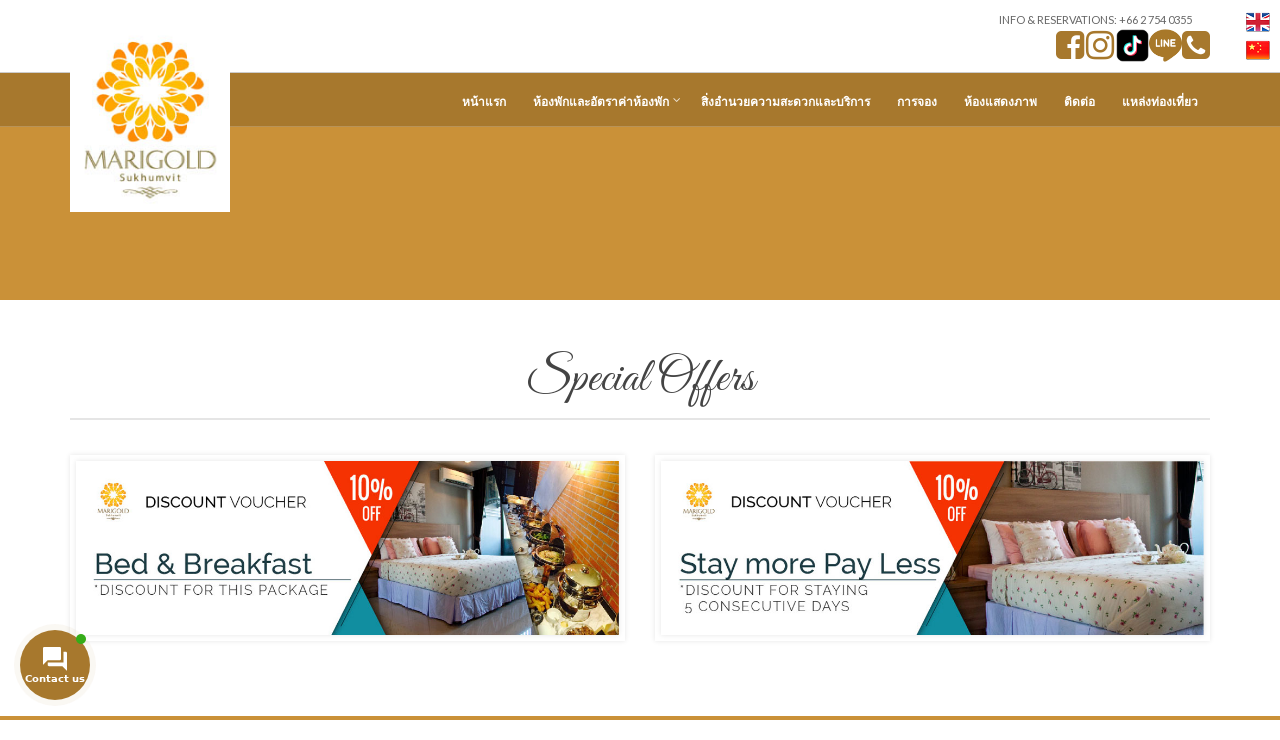

--- FILE ---
content_type: text/html; charset=UTF-8
request_url: https://tha.marigoldsukhumvit.com/special-offers/
body_size: 15113
content:
<!doctype html>
<!--[if IE 8]> <html class="no-js lt-ie9" dir="ltr" lang="en-US" prefix="og: https://ogp.me/ns#"> <![endif]-->
<!--[if gt IE 8]><!--> <html class="no-js" dir="ltr" lang="en-US" prefix="og: https://ogp.me/ns#"> <!--<![endif]-->
<head>

	<meta charset="UTF-8">
	<meta name="viewport" content="width=device-width, initial-scale=1">

	<title>Special Offers | MARIGOLD SUKHUMVIT โรงแรมที่พักใกล้ BTS ไบเทค บางนา สำโรง แบริ่ง สนามบินสุวรรณภูมิ</title>
<style>
#wpadminbar #wp-admin-bar-wsm_free_top_button .ab-icon:before {
	content: "\f239";
	color: #FF9800;
	top: 3px;
}
</style>
		<!-- All in One SEO 4.6.6 - aioseo.com -->
		<meta name="robots" content="max-image-preview:large" />
		<link rel="canonical" href="https://tha.marigoldsukhumvit.com/special-offers/" />
		<meta name="generator" content="All in One SEO (AIOSEO) 4.6.6" />
		<meta property="og:locale" content="en_US" />
		<meta property="og:site_name" content="MARIGOLD SUKHUMVIT โรงแรมที่พักใกล้ BTS ไบเทค บางนา สำโรง แบริ่ง สนามบินสุวรรณภูมิ | MARIGOLD SUKHUMVIT โรงแรมใกล้ไบเทค บางนา  ที่พักใกล้ไบเทคบางนา สถานีรถไฟฟ้าBTS สำโรง แบริ่ง ที่พักใกล้อิมพีเรียล สำโรง ที่พักใกล้สนามบินสุวรรณภูมิ  ที่พักใกล้แบริ่ง" />
		<meta property="og:type" content="article" />
		<meta property="og:title" content="Special Offers | MARIGOLD SUKHUMVIT โรงแรมที่พักใกล้ BTS ไบเทค บางนา สำโรง แบริ่ง สนามบินสุวรรณภูมิ" />
		<meta property="og:url" content="https://tha.marigoldsukhumvit.com/special-offers/" />
		<meta property="article:published_time" content="2017-04-03T04:06:41+00:00" />
		<meta property="article:modified_time" content="2017-04-03T06:08:09+00:00" />
		<meta name="twitter:card" content="summary_large_image" />
		<meta name="twitter:title" content="Special Offers | MARIGOLD SUKHUMVIT โรงแรมที่พักใกล้ BTS ไบเทค บางนา สำโรง แบริ่ง สนามบินสุวรรณภูมิ" />
		<script type="application/ld+json" class="aioseo-schema">
			{"@context":"https:\/\/schema.org","@graph":[{"@type":"BreadcrumbList","@id":"https:\/\/tha.marigoldsukhumvit.com\/special-offers\/#breadcrumblist","itemListElement":[{"@type":"ListItem","@id":"https:\/\/tha.marigoldsukhumvit.com\/#listItem","position":1,"name":"Home","item":"https:\/\/tha.marigoldsukhumvit.com\/","nextItem":"https:\/\/tha.marigoldsukhumvit.com\/special-offers\/#listItem"},{"@type":"ListItem","@id":"https:\/\/tha.marigoldsukhumvit.com\/special-offers\/#listItem","position":2,"name":"Special Offers","previousItem":"https:\/\/tha.marigoldsukhumvit.com\/#listItem"}]},{"@type":"Organization","@id":"https:\/\/tha.marigoldsukhumvit.com\/#organization","name":"MARIGOLD SUKHUMVIT \u0e42\u0e23\u0e07\u0e41\u0e23\u0e21\u0e17\u0e35\u0e48\u0e1e\u0e31\u0e01\u0e43\u0e01\u0e25\u0e49 BTS \u0e44\u0e1a\u0e40\u0e17\u0e04 \u0e1a\u0e32\u0e07\u0e19\u0e32 \u0e2a\u0e33\u0e42\u0e23\u0e07 \u0e41\u0e1a\u0e23\u0e34\u0e48\u0e07 \u0e2a\u0e19\u0e32\u0e21\u0e1a\u0e34\u0e19\u0e2a\u0e38\u0e27\u0e23\u0e23\u0e13\u0e20\u0e39\u0e21\u0e34","description":"MARIGOLD SUKHUMVIT \u0e42\u0e23\u0e07\u0e41\u0e23\u0e21\u0e43\u0e01\u0e25\u0e49\u0e44\u0e1a\u0e40\u0e17\u0e04 \u0e1a\u0e32\u0e07\u0e19\u0e32  \u0e17\u0e35\u0e48\u0e1e\u0e31\u0e01\u0e43\u0e01\u0e25\u0e49\u0e44\u0e1a\u0e40\u0e17\u0e04\u0e1a\u0e32\u0e07\u0e19\u0e32 \u0e2a\u0e16\u0e32\u0e19\u0e35\u0e23\u0e16\u0e44\u0e1f\u0e1f\u0e49\u0e32BTS \u0e2a\u0e33\u0e42\u0e23\u0e07 \u0e41\u0e1a\u0e23\u0e34\u0e48\u0e07 \u0e17\u0e35\u0e48\u0e1e\u0e31\u0e01\u0e43\u0e01\u0e25\u0e49\u0e2d\u0e34\u0e21\u0e1e\u0e35\u0e40\u0e23\u0e35\u0e22\u0e25 \u0e2a\u0e33\u0e42\u0e23\u0e07 \u0e17\u0e35\u0e48\u0e1e\u0e31\u0e01\u0e43\u0e01\u0e25\u0e49\u0e2a\u0e19\u0e32\u0e21\u0e1a\u0e34\u0e19\u0e2a\u0e38\u0e27\u0e23\u0e23\u0e13\u0e20\u0e39\u0e21\u0e34  \u0e17\u0e35\u0e48\u0e1e\u0e31\u0e01\u0e43\u0e01\u0e25\u0e49\u0e41\u0e1a\u0e23\u0e34\u0e48\u0e07","url":"https:\/\/tha.marigoldsukhumvit.com\/"},{"@type":"WebPage","@id":"https:\/\/tha.marigoldsukhumvit.com\/special-offers\/#webpage","url":"https:\/\/tha.marigoldsukhumvit.com\/special-offers\/","name":"Special Offers | MARIGOLD SUKHUMVIT \u0e42\u0e23\u0e07\u0e41\u0e23\u0e21\u0e17\u0e35\u0e48\u0e1e\u0e31\u0e01\u0e43\u0e01\u0e25\u0e49 BTS \u0e44\u0e1a\u0e40\u0e17\u0e04 \u0e1a\u0e32\u0e07\u0e19\u0e32 \u0e2a\u0e33\u0e42\u0e23\u0e07 \u0e41\u0e1a\u0e23\u0e34\u0e48\u0e07 \u0e2a\u0e19\u0e32\u0e21\u0e1a\u0e34\u0e19\u0e2a\u0e38\u0e27\u0e23\u0e23\u0e13\u0e20\u0e39\u0e21\u0e34","inLanguage":"en-US","isPartOf":{"@id":"https:\/\/tha.marigoldsukhumvit.com\/#website"},"breadcrumb":{"@id":"https:\/\/tha.marigoldsukhumvit.com\/special-offers\/#breadcrumblist"},"datePublished":"2017-04-03T11:06:41+07:00","dateModified":"2017-04-03T13:08:09+07:00"},{"@type":"WebSite","@id":"https:\/\/tha.marigoldsukhumvit.com\/#website","url":"https:\/\/tha.marigoldsukhumvit.com\/","name":"MARIGOLD SUKHUMVIT \u0e42\u0e23\u0e07\u0e41\u0e23\u0e21\u0e17\u0e35\u0e48\u0e1e\u0e31\u0e01\u0e43\u0e01\u0e25\u0e49 BTS \u0e44\u0e1a\u0e40\u0e17\u0e04 \u0e1a\u0e32\u0e07\u0e19\u0e32 \u0e2a\u0e33\u0e42\u0e23\u0e07 \u0e41\u0e1a\u0e23\u0e34\u0e48\u0e07 \u0e2a\u0e19\u0e32\u0e21\u0e1a\u0e34\u0e19\u0e2a\u0e38\u0e27\u0e23\u0e23\u0e13\u0e20\u0e39\u0e21\u0e34","description":"MARIGOLD SUKHUMVIT \u0e42\u0e23\u0e07\u0e41\u0e23\u0e21\u0e43\u0e01\u0e25\u0e49\u0e44\u0e1a\u0e40\u0e17\u0e04 \u0e1a\u0e32\u0e07\u0e19\u0e32  \u0e17\u0e35\u0e48\u0e1e\u0e31\u0e01\u0e43\u0e01\u0e25\u0e49\u0e44\u0e1a\u0e40\u0e17\u0e04\u0e1a\u0e32\u0e07\u0e19\u0e32 \u0e2a\u0e16\u0e32\u0e19\u0e35\u0e23\u0e16\u0e44\u0e1f\u0e1f\u0e49\u0e32BTS \u0e2a\u0e33\u0e42\u0e23\u0e07 \u0e41\u0e1a\u0e23\u0e34\u0e48\u0e07 \u0e17\u0e35\u0e48\u0e1e\u0e31\u0e01\u0e43\u0e01\u0e25\u0e49\u0e2d\u0e34\u0e21\u0e1e\u0e35\u0e40\u0e23\u0e35\u0e22\u0e25 \u0e2a\u0e33\u0e42\u0e23\u0e07 \u0e17\u0e35\u0e48\u0e1e\u0e31\u0e01\u0e43\u0e01\u0e25\u0e49\u0e2a\u0e19\u0e32\u0e21\u0e1a\u0e34\u0e19\u0e2a\u0e38\u0e27\u0e23\u0e23\u0e13\u0e20\u0e39\u0e21\u0e34  \u0e17\u0e35\u0e48\u0e1e\u0e31\u0e01\u0e43\u0e01\u0e25\u0e49\u0e41\u0e1a\u0e23\u0e34\u0e48\u0e07","inLanguage":"en-US","publisher":{"@id":"https:\/\/tha.marigoldsukhumvit.com\/#organization"}}]}
		</script>
		<!-- All in One SEO -->

<link rel='dns-prefetch' href='//use.fontawesome.com' />
<link rel="alternate" type="application/rss+xml" title="MARIGOLD SUKHUMVIT โรงแรมที่พักใกล้ BTS ไบเทค บางนา สำโรง แบริ่ง สนามบินสุวรรณภูมิ &raquo; Feed" href="https://tha.marigoldsukhumvit.com/feed/" />
<script type="text/javascript">
/* <![CDATA[ */
window._wpemojiSettings = {"baseUrl":"https:\/\/s.w.org\/images\/core\/emoji\/14.0.0\/72x72\/","ext":".png","svgUrl":"https:\/\/s.w.org\/images\/core\/emoji\/14.0.0\/svg\/","svgExt":".svg","source":{"concatemoji":"https:\/\/tha.marigoldsukhumvit.com\/wp-includes\/js\/wp-emoji-release.min.js?ver=6.4.7"}};
/*! This file is auto-generated */
!function(i,n){var o,s,e;function c(e){try{var t={supportTests:e,timestamp:(new Date).valueOf()};sessionStorage.setItem(o,JSON.stringify(t))}catch(e){}}function p(e,t,n){e.clearRect(0,0,e.canvas.width,e.canvas.height),e.fillText(t,0,0);var t=new Uint32Array(e.getImageData(0,0,e.canvas.width,e.canvas.height).data),r=(e.clearRect(0,0,e.canvas.width,e.canvas.height),e.fillText(n,0,0),new Uint32Array(e.getImageData(0,0,e.canvas.width,e.canvas.height).data));return t.every(function(e,t){return e===r[t]})}function u(e,t,n){switch(t){case"flag":return n(e,"\ud83c\udff3\ufe0f\u200d\u26a7\ufe0f","\ud83c\udff3\ufe0f\u200b\u26a7\ufe0f")?!1:!n(e,"\ud83c\uddfa\ud83c\uddf3","\ud83c\uddfa\u200b\ud83c\uddf3")&&!n(e,"\ud83c\udff4\udb40\udc67\udb40\udc62\udb40\udc65\udb40\udc6e\udb40\udc67\udb40\udc7f","\ud83c\udff4\u200b\udb40\udc67\u200b\udb40\udc62\u200b\udb40\udc65\u200b\udb40\udc6e\u200b\udb40\udc67\u200b\udb40\udc7f");case"emoji":return!n(e,"\ud83e\udef1\ud83c\udffb\u200d\ud83e\udef2\ud83c\udfff","\ud83e\udef1\ud83c\udffb\u200b\ud83e\udef2\ud83c\udfff")}return!1}function f(e,t,n){var r="undefined"!=typeof WorkerGlobalScope&&self instanceof WorkerGlobalScope?new OffscreenCanvas(300,150):i.createElement("canvas"),a=r.getContext("2d",{willReadFrequently:!0}),o=(a.textBaseline="top",a.font="600 32px Arial",{});return e.forEach(function(e){o[e]=t(a,e,n)}),o}function t(e){var t=i.createElement("script");t.src=e,t.defer=!0,i.head.appendChild(t)}"undefined"!=typeof Promise&&(o="wpEmojiSettingsSupports",s=["flag","emoji"],n.supports={everything:!0,everythingExceptFlag:!0},e=new Promise(function(e){i.addEventListener("DOMContentLoaded",e,{once:!0})}),new Promise(function(t){var n=function(){try{var e=JSON.parse(sessionStorage.getItem(o));if("object"==typeof e&&"number"==typeof e.timestamp&&(new Date).valueOf()<e.timestamp+604800&&"object"==typeof e.supportTests)return e.supportTests}catch(e){}return null}();if(!n){if("undefined"!=typeof Worker&&"undefined"!=typeof OffscreenCanvas&&"undefined"!=typeof URL&&URL.createObjectURL&&"undefined"!=typeof Blob)try{var e="postMessage("+f.toString()+"("+[JSON.stringify(s),u.toString(),p.toString()].join(",")+"));",r=new Blob([e],{type:"text/javascript"}),a=new Worker(URL.createObjectURL(r),{name:"wpTestEmojiSupports"});return void(a.onmessage=function(e){c(n=e.data),a.terminate(),t(n)})}catch(e){}c(n=f(s,u,p))}t(n)}).then(function(e){for(var t in e)n.supports[t]=e[t],n.supports.everything=n.supports.everything&&n.supports[t],"flag"!==t&&(n.supports.everythingExceptFlag=n.supports.everythingExceptFlag&&n.supports[t]);n.supports.everythingExceptFlag=n.supports.everythingExceptFlag&&!n.supports.flag,n.DOMReady=!1,n.readyCallback=function(){n.DOMReady=!0}}).then(function(){return e}).then(function(){var e;n.supports.everything||(n.readyCallback(),(e=n.source||{}).concatemoji?t(e.concatemoji):e.wpemoji&&e.twemoji&&(t(e.twemoji),t(e.wpemoji)))}))}((window,document),window._wpemojiSettings);
/* ]]> */
</script>
<link rel='stylesheet' id='jquery.bxslider-css' href='//tha.marigoldsukhumvit.com/wp-content/plugins/testimonials-widget/includes/libraries/testimonials-widget/includes/libraries/bxslider-4/dist/jquery.bxslider.css?ver=6.4.7' type='text/css' media='all' />
<link rel='stylesheet' id='Axl_Testimonials_Widget-css' href='//tha.marigoldsukhumvit.com/wp-content/plugins/testimonials-widget/includes/libraries/testimonials-widget/assets/css/testimonials-widget.css?ver=6.4.7' type='text/css' media='all' />
<link rel='stylesheet' id='Axl_Testimonials_Widget_Premium-css' href='//tha.marigoldsukhumvit.com/wp-content/plugins/testimonials-widget/assets/css/testimonials-widget-premium.css?ver=6.4.7' type='text/css' media='all' />
<link rel='stylesheet' id='testimonials-widget-premium-form-css' href='//tha.marigoldsukhumvit.com/wp-content/plugins/testimonials-widget/assets/css/testimonials-widget-premium-form.css?ver=6.4.7' type='text/css' media='all' />
<style id='wp-emoji-styles-inline-css' type='text/css'>

	img.wp-smiley, img.emoji {
		display: inline !important;
		border: none !important;
		box-shadow: none !important;
		height: 1em !important;
		width: 1em !important;
		margin: 0 0.07em !important;
		vertical-align: -0.1em !important;
		background: none !important;
		padding: 0 !important;
	}
</style>
<link rel='stylesheet' id='wp-block-library-css' href='https://tha.marigoldsukhumvit.com/wp-includes/css/dist/block-library/style.min.css?ver=6.4.7' type='text/css' media='all' />
<style id='classic-theme-styles-inline-css' type='text/css'>
/*! This file is auto-generated */
.wp-block-button__link{color:#fff;background-color:#32373c;border-radius:9999px;box-shadow:none;text-decoration:none;padding:calc(.667em + 2px) calc(1.333em + 2px);font-size:1.125em}.wp-block-file__button{background:#32373c;color:#fff;text-decoration:none}
</style>
<style id='global-styles-inline-css' type='text/css'>
body{--wp--preset--color--black: #000000;--wp--preset--color--cyan-bluish-gray: #abb8c3;--wp--preset--color--white: #ffffff;--wp--preset--color--pale-pink: #f78da7;--wp--preset--color--vivid-red: #cf2e2e;--wp--preset--color--luminous-vivid-orange: #ff6900;--wp--preset--color--luminous-vivid-amber: #fcb900;--wp--preset--color--light-green-cyan: #7bdcb5;--wp--preset--color--vivid-green-cyan: #00d084;--wp--preset--color--pale-cyan-blue: #8ed1fc;--wp--preset--color--vivid-cyan-blue: #0693e3;--wp--preset--color--vivid-purple: #9b51e0;--wp--preset--gradient--vivid-cyan-blue-to-vivid-purple: linear-gradient(135deg,rgba(6,147,227,1) 0%,rgb(155,81,224) 100%);--wp--preset--gradient--light-green-cyan-to-vivid-green-cyan: linear-gradient(135deg,rgb(122,220,180) 0%,rgb(0,208,130) 100%);--wp--preset--gradient--luminous-vivid-amber-to-luminous-vivid-orange: linear-gradient(135deg,rgba(252,185,0,1) 0%,rgba(255,105,0,1) 100%);--wp--preset--gradient--luminous-vivid-orange-to-vivid-red: linear-gradient(135deg,rgba(255,105,0,1) 0%,rgb(207,46,46) 100%);--wp--preset--gradient--very-light-gray-to-cyan-bluish-gray: linear-gradient(135deg,rgb(238,238,238) 0%,rgb(169,184,195) 100%);--wp--preset--gradient--cool-to-warm-spectrum: linear-gradient(135deg,rgb(74,234,220) 0%,rgb(151,120,209) 20%,rgb(207,42,186) 40%,rgb(238,44,130) 60%,rgb(251,105,98) 80%,rgb(254,248,76) 100%);--wp--preset--gradient--blush-light-purple: linear-gradient(135deg,rgb(255,206,236) 0%,rgb(152,150,240) 100%);--wp--preset--gradient--blush-bordeaux: linear-gradient(135deg,rgb(254,205,165) 0%,rgb(254,45,45) 50%,rgb(107,0,62) 100%);--wp--preset--gradient--luminous-dusk: linear-gradient(135deg,rgb(255,203,112) 0%,rgb(199,81,192) 50%,rgb(65,88,208) 100%);--wp--preset--gradient--pale-ocean: linear-gradient(135deg,rgb(255,245,203) 0%,rgb(182,227,212) 50%,rgb(51,167,181) 100%);--wp--preset--gradient--electric-grass: linear-gradient(135deg,rgb(202,248,128) 0%,rgb(113,206,126) 100%);--wp--preset--gradient--midnight: linear-gradient(135deg,rgb(2,3,129) 0%,rgb(40,116,252) 100%);--wp--preset--font-size--small: 13px;--wp--preset--font-size--medium: 20px;--wp--preset--font-size--large: 36px;--wp--preset--font-size--x-large: 42px;--wp--preset--spacing--20: 0.44rem;--wp--preset--spacing--30: 0.67rem;--wp--preset--spacing--40: 1rem;--wp--preset--spacing--50: 1.5rem;--wp--preset--spacing--60: 2.25rem;--wp--preset--spacing--70: 3.38rem;--wp--preset--spacing--80: 5.06rem;--wp--preset--shadow--natural: 6px 6px 9px rgba(0, 0, 0, 0.2);--wp--preset--shadow--deep: 12px 12px 50px rgba(0, 0, 0, 0.4);--wp--preset--shadow--sharp: 6px 6px 0px rgba(0, 0, 0, 0.2);--wp--preset--shadow--outlined: 6px 6px 0px -3px rgba(255, 255, 255, 1), 6px 6px rgba(0, 0, 0, 1);--wp--preset--shadow--crisp: 6px 6px 0px rgba(0, 0, 0, 1);}:where(.is-layout-flex){gap: 0.5em;}:where(.is-layout-grid){gap: 0.5em;}body .is-layout-flow > .alignleft{float: left;margin-inline-start: 0;margin-inline-end: 2em;}body .is-layout-flow > .alignright{float: right;margin-inline-start: 2em;margin-inline-end: 0;}body .is-layout-flow > .aligncenter{margin-left: auto !important;margin-right: auto !important;}body .is-layout-constrained > .alignleft{float: left;margin-inline-start: 0;margin-inline-end: 2em;}body .is-layout-constrained > .alignright{float: right;margin-inline-start: 2em;margin-inline-end: 0;}body .is-layout-constrained > .aligncenter{margin-left: auto !important;margin-right: auto !important;}body .is-layout-constrained > :where(:not(.alignleft):not(.alignright):not(.alignfull)){max-width: var(--wp--style--global--content-size);margin-left: auto !important;margin-right: auto !important;}body .is-layout-constrained > .alignwide{max-width: var(--wp--style--global--wide-size);}body .is-layout-flex{display: flex;}body .is-layout-flex{flex-wrap: wrap;align-items: center;}body .is-layout-flex > *{margin: 0;}body .is-layout-grid{display: grid;}body .is-layout-grid > *{margin: 0;}:where(.wp-block-columns.is-layout-flex){gap: 2em;}:where(.wp-block-columns.is-layout-grid){gap: 2em;}:where(.wp-block-post-template.is-layout-flex){gap: 1.25em;}:where(.wp-block-post-template.is-layout-grid){gap: 1.25em;}.has-black-color{color: var(--wp--preset--color--black) !important;}.has-cyan-bluish-gray-color{color: var(--wp--preset--color--cyan-bluish-gray) !important;}.has-white-color{color: var(--wp--preset--color--white) !important;}.has-pale-pink-color{color: var(--wp--preset--color--pale-pink) !important;}.has-vivid-red-color{color: var(--wp--preset--color--vivid-red) !important;}.has-luminous-vivid-orange-color{color: var(--wp--preset--color--luminous-vivid-orange) !important;}.has-luminous-vivid-amber-color{color: var(--wp--preset--color--luminous-vivid-amber) !important;}.has-light-green-cyan-color{color: var(--wp--preset--color--light-green-cyan) !important;}.has-vivid-green-cyan-color{color: var(--wp--preset--color--vivid-green-cyan) !important;}.has-pale-cyan-blue-color{color: var(--wp--preset--color--pale-cyan-blue) !important;}.has-vivid-cyan-blue-color{color: var(--wp--preset--color--vivid-cyan-blue) !important;}.has-vivid-purple-color{color: var(--wp--preset--color--vivid-purple) !important;}.has-black-background-color{background-color: var(--wp--preset--color--black) !important;}.has-cyan-bluish-gray-background-color{background-color: var(--wp--preset--color--cyan-bluish-gray) !important;}.has-white-background-color{background-color: var(--wp--preset--color--white) !important;}.has-pale-pink-background-color{background-color: var(--wp--preset--color--pale-pink) !important;}.has-vivid-red-background-color{background-color: var(--wp--preset--color--vivid-red) !important;}.has-luminous-vivid-orange-background-color{background-color: var(--wp--preset--color--luminous-vivid-orange) !important;}.has-luminous-vivid-amber-background-color{background-color: var(--wp--preset--color--luminous-vivid-amber) !important;}.has-light-green-cyan-background-color{background-color: var(--wp--preset--color--light-green-cyan) !important;}.has-vivid-green-cyan-background-color{background-color: var(--wp--preset--color--vivid-green-cyan) !important;}.has-pale-cyan-blue-background-color{background-color: var(--wp--preset--color--pale-cyan-blue) !important;}.has-vivid-cyan-blue-background-color{background-color: var(--wp--preset--color--vivid-cyan-blue) !important;}.has-vivid-purple-background-color{background-color: var(--wp--preset--color--vivid-purple) !important;}.has-black-border-color{border-color: var(--wp--preset--color--black) !important;}.has-cyan-bluish-gray-border-color{border-color: var(--wp--preset--color--cyan-bluish-gray) !important;}.has-white-border-color{border-color: var(--wp--preset--color--white) !important;}.has-pale-pink-border-color{border-color: var(--wp--preset--color--pale-pink) !important;}.has-vivid-red-border-color{border-color: var(--wp--preset--color--vivid-red) !important;}.has-luminous-vivid-orange-border-color{border-color: var(--wp--preset--color--luminous-vivid-orange) !important;}.has-luminous-vivid-amber-border-color{border-color: var(--wp--preset--color--luminous-vivid-amber) !important;}.has-light-green-cyan-border-color{border-color: var(--wp--preset--color--light-green-cyan) !important;}.has-vivid-green-cyan-border-color{border-color: var(--wp--preset--color--vivid-green-cyan) !important;}.has-pale-cyan-blue-border-color{border-color: var(--wp--preset--color--pale-cyan-blue) !important;}.has-vivid-cyan-blue-border-color{border-color: var(--wp--preset--color--vivid-cyan-blue) !important;}.has-vivid-purple-border-color{border-color: var(--wp--preset--color--vivid-purple) !important;}.has-vivid-cyan-blue-to-vivid-purple-gradient-background{background: var(--wp--preset--gradient--vivid-cyan-blue-to-vivid-purple) !important;}.has-light-green-cyan-to-vivid-green-cyan-gradient-background{background: var(--wp--preset--gradient--light-green-cyan-to-vivid-green-cyan) !important;}.has-luminous-vivid-amber-to-luminous-vivid-orange-gradient-background{background: var(--wp--preset--gradient--luminous-vivid-amber-to-luminous-vivid-orange) !important;}.has-luminous-vivid-orange-to-vivid-red-gradient-background{background: var(--wp--preset--gradient--luminous-vivid-orange-to-vivid-red) !important;}.has-very-light-gray-to-cyan-bluish-gray-gradient-background{background: var(--wp--preset--gradient--very-light-gray-to-cyan-bluish-gray) !important;}.has-cool-to-warm-spectrum-gradient-background{background: var(--wp--preset--gradient--cool-to-warm-spectrum) !important;}.has-blush-light-purple-gradient-background{background: var(--wp--preset--gradient--blush-light-purple) !important;}.has-blush-bordeaux-gradient-background{background: var(--wp--preset--gradient--blush-bordeaux) !important;}.has-luminous-dusk-gradient-background{background: var(--wp--preset--gradient--luminous-dusk) !important;}.has-pale-ocean-gradient-background{background: var(--wp--preset--gradient--pale-ocean) !important;}.has-electric-grass-gradient-background{background: var(--wp--preset--gradient--electric-grass) !important;}.has-midnight-gradient-background{background: var(--wp--preset--gradient--midnight) !important;}.has-small-font-size{font-size: var(--wp--preset--font-size--small) !important;}.has-medium-font-size{font-size: var(--wp--preset--font-size--medium) !important;}.has-large-font-size{font-size: var(--wp--preset--font-size--large) !important;}.has-x-large-font-size{font-size: var(--wp--preset--font-size--x-large) !important;}
.wp-block-navigation a:where(:not(.wp-element-button)){color: inherit;}
:where(.wp-block-post-template.is-layout-flex){gap: 1.25em;}:where(.wp-block-post-template.is-layout-grid){gap: 1.25em;}
:where(.wp-block-columns.is-layout-flex){gap: 2em;}:where(.wp-block-columns.is-layout-grid){gap: 2em;}
.wp-block-pullquote{font-size: 1.5em;line-height: 1.6;}
</style>
<link rel='stylesheet' id='contact-form-7-css' href='https://tha.marigoldsukhumvit.com/wp-content/plugins/contact-form-7/includes/css/styles.css?ver=5.9.6' type='text/css' media='all' />
<link rel='stylesheet' id='prefix-style-css' href='https://tha.marigoldsukhumvit.com/wp-content/plugins/language-icons-flags-switcher/style.css?ver=6.4.7' type='text/css' media='all' />
<link rel='stylesheet' id='wsm-style-css' href='https://tha.marigoldsukhumvit.com/wp-content/plugins/wp-stats-manager/css/style.css?ver=1.2' type='text/css' media='all' />
<link rel='stylesheet' id='contactus.css-css' href='https://tha.marigoldsukhumvit.com/wp-content/plugins/ar-contactus/res/css/contactus.min.css?ver=2.1.7' type='text/css' media='all' />
<link rel='stylesheet' id='contactus.generated.desktop.css-css' href='https://tha.marigoldsukhumvit.com/wp-content/plugins/ar-contactus/res/css/generated-desktop.css?ver=1748863434' type='text/css' media='all' />
<link rel='stylesheet' id='contactus.fa.css-css' href='https://use.fontawesome.com/releases/v5.8.1/css/all.css?ver=2.1.7' type='text/css' media='all' />
<link rel='stylesheet' id='google-font-css' href='//fonts.googleapis.com/css?family=Great+Vibes%7CLato%3A400%2C700%2C400italic%2C700italic%7CRaleway%3A400%2C700&#038;ver=6.4.7' type='text/css' media='all' />
<link rel='stylesheet' id='font-awesome-css' href='https://tha.marigoldsukhumvit.com/wp-content/themes/mykonos/panel/components/fontawesome/css/font-awesome.min.css?ver=4.7.0' type='text/css' media='all' />
<link rel='stylesheet' id='weather-icons-css' href='https://tha.marigoldsukhumvit.com/wp-content/themes/mykonos/css/weather-icons.css?ver=6.4.7' type='text/css' media='all' />
<link rel='stylesheet' id='ci-flexslider-css' href='https://tha.marigoldsukhumvit.com/wp-content/themes/mykonos/css/flexslider.css?ver=6.4.7' type='text/css' media='all' />
<link rel='stylesheet' id='ci-bootstrap-css' href='https://tha.marigoldsukhumvit.com/wp-content/themes/mykonos/css/base.css?ver=6.4.7' type='text/css' media='all' />
<link rel='stylesheet' id='prettyPhoto-css' href='https://tha.marigoldsukhumvit.com/wp-content/themes/mykonos/css/prettyPhoto.css?ver=6.4.7' type='text/css' media='all' />
<link rel='stylesheet' id='mmenu-css' href='https://tha.marigoldsukhumvit.com/wp-content/themes/mykonos/css/mmenu.css?ver=6.4.7' type='text/css' media='all' />
<link rel='stylesheet' id='jquery-ui-css' href='https://tha.marigoldsukhumvit.com/wp-content/themes/mykonos/css/jquery-ui-1.10.4.datepicker.min.css?ver=6.4.7' type='text/css' media='all' />
<link rel='stylesheet' id='ci-style-css' href='https://tha.marigoldsukhumvit.com/wp-content/themes/mykonos/style.css?ver=1.2.4' type='text/css' media='screen' />
<link rel='stylesheet' id='ci-color-scheme-css' href='https://tha.marigoldsukhumvit.com/wp-content/themes/mykonos/colors/default.css?ver=6.4.7' type='text/css' media='all' />
<link rel='stylesheet' id='js_composer_front-css' href='https://tha.marigoldsukhumvit.com/wp-content/plugins/js_composer/assets/css/js_composer.min.css?ver=6.10.0' type='text/css' media='all' />
<script type="text/javascript" src="https://tha.marigoldsukhumvit.com/wp-includes/js/jquery/jquery.min.js?ver=3.7.1" id="jquery-core-js"></script>
<script type="text/javascript" src="https://tha.marigoldsukhumvit.com/wp-includes/js/jquery/jquery-migrate.min.js?ver=3.4.1" id="jquery-migrate-js"></script>
<script type="text/javascript" id="contactus-js-extra">
/* <![CDATA[ */
var arCUVars = {"url":"https:\/\/tha.marigoldsukhumvit.com\/wp-admin\/admin-ajax.php","version":"2.1.7","_wpnonce":"<input type=\"hidden\" id=\"_wpnonce\" name=\"_wpnonce\" value=\"c89cabcf20\" \/><input type=\"hidden\" name=\"_wp_http_referer\" value=\"\/special-offers\/\" \/>"};
/* ]]> */
</script>
<script type="text/javascript" src="https://tha.marigoldsukhumvit.com/wp-content/plugins/ar-contactus/res/js/contactus.min.js?ver=2.1.7" id="contactus-js"></script>
<script type="text/javascript" src="https://tha.marigoldsukhumvit.com/wp-content/plugins/ar-contactus/res/js/scripts.js?ver=2.1.7" id="contactus.scripts-js"></script>
<script type="text/javascript" src="https://tha.marigoldsukhumvit.com/wp-content/themes/mykonos/panel/scripts/modernizr-2.6.2.js?ver=6.4.7" id="modernizr-js"></script>
<link rel="https://api.w.org/" href="https://tha.marigoldsukhumvit.com/wp-json/" /><link rel="alternate" type="application/json" href="https://tha.marigoldsukhumvit.com/wp-json/wp/v2/pages/547" /><link rel="EditURI" type="application/rsd+xml" title="RSD" href="https://tha.marigoldsukhumvit.com/xmlrpc.php?rsd" />
<meta name="generator" content="WordPress 6.4.7" />
<meta name="generator" content="CSSIgniter - Mykonos Resort" />
<link rel='shortlink' href='https://tha.marigoldsukhumvit.com/?p=547' />
<link rel="alternate" type="application/json+oembed" href="https://tha.marigoldsukhumvit.com/wp-json/oembed/1.0/embed?url=https%3A%2F%2Ftha.marigoldsukhumvit.com%2Fspecial-offers%2F" />
<link rel="alternate" type="text/xml+oembed" href="https://tha.marigoldsukhumvit.com/wp-json/oembed/1.0/embed?url=https%3A%2F%2Ftha.marigoldsukhumvit.com%2Fspecial-offers%2F&#038;format=xml" />
	   
    <!-- Wordpress Stats Manager -->
    <script type="text/javascript">
          var _wsm = _wsm || [];
           _wsm.push(['trackPageView']);
           _wsm.push(['enableLinkTracking']);
           _wsm.push(['enableHeartBeatTimer']);
          (function() {
            var u="https://tha.marigoldsukhumvit.com/wp-content/plugins/wp-stats-manager/";
            _wsm.push(['setUrlReferrer', ""]);
            _wsm.push(['setTrackerUrl',"https://tha.marigoldsukhumvit.com/?wmcAction=wmcTrack"]);
            _wsm.push(['setSiteId', "1"]);
            _wsm.push(['setPageId', "547"]);
            _wsm.push(['setWpUserId', "0"]);           
            var d=document, g=d.createElement('script'), s=d.getElementsByTagName('script')[0];
            g.type='text/javascript'; g.async=true; g.defer=true; g.src=u+'js/wsm_new.js'; s.parentNode.insertBefore(g,s);
          })();
    </script>
    <!-- End Wordpress Stats Manager Code -->
      <link rel="shortcut icon" type="image/x-icon" href="http://tha.marigoldsukhumvit.com/wp-content/uploads/2017/03/Mari-gold-logo-favicon.jpg" /><link rel="apple-touch-icon" href="http://tha.marigoldsukhumvit.com/wp-content/themes/mykonos/panel/img/apple-touch-icon.png" /><link rel="apple-touch-icon" sizes="72x72" href="http://tha.marigoldsukhumvit.com/wp-content/themes/mykonos/panel/img/apple-touch-icon-72x72.png" /><link rel="apple-touch-icon" sizes="114x114" href="http://tha.marigoldsukhumvit.com/wp-content/themes/mykonos/panel/img/apple-touch-icon-72x72.png" /><link rel="pingback" href="https://tha.marigoldsukhumvit.com/xmlrpc.php" /><meta name="generator" content="Powered by WPBakery Page Builder - drag and drop page builder for WordPress."/>
<meta name="generator" content="Powered by Slider Revolution 6.5.14 - responsive, Mobile-Friendly Slider Plugin for WordPress with comfortable drag and drop interface." />
<script>function setREVStartSize(e){
			//window.requestAnimationFrame(function() {
				window.RSIW = window.RSIW===undefined ? window.innerWidth : window.RSIW;
				window.RSIH = window.RSIH===undefined ? window.innerHeight : window.RSIH;
				try {
					var pw = document.getElementById(e.c).parentNode.offsetWidth,
						newh;
					pw = pw===0 || isNaN(pw) ? window.RSIW : pw;
					e.tabw = e.tabw===undefined ? 0 : parseInt(e.tabw);
					e.thumbw = e.thumbw===undefined ? 0 : parseInt(e.thumbw);
					e.tabh = e.tabh===undefined ? 0 : parseInt(e.tabh);
					e.thumbh = e.thumbh===undefined ? 0 : parseInt(e.thumbh);
					e.tabhide = e.tabhide===undefined ? 0 : parseInt(e.tabhide);
					e.thumbhide = e.thumbhide===undefined ? 0 : parseInt(e.thumbhide);
					e.mh = e.mh===undefined || e.mh=="" || e.mh==="auto" ? 0 : parseInt(e.mh,0);
					if(e.layout==="fullscreen" || e.l==="fullscreen")
						newh = Math.max(e.mh,window.RSIH);
					else{
						e.gw = Array.isArray(e.gw) ? e.gw : [e.gw];
						for (var i in e.rl) if (e.gw[i]===undefined || e.gw[i]===0) e.gw[i] = e.gw[i-1];
						e.gh = e.el===undefined || e.el==="" || (Array.isArray(e.el) && e.el.length==0)? e.gh : e.el;
						e.gh = Array.isArray(e.gh) ? e.gh : [e.gh];
						for (var i in e.rl) if (e.gh[i]===undefined || e.gh[i]===0) e.gh[i] = e.gh[i-1];
											
						var nl = new Array(e.rl.length),
							ix = 0,
							sl;
						e.tabw = e.tabhide>=pw ? 0 : e.tabw;
						e.thumbw = e.thumbhide>=pw ? 0 : e.thumbw;
						e.tabh = e.tabhide>=pw ? 0 : e.tabh;
						e.thumbh = e.thumbhide>=pw ? 0 : e.thumbh;
						for (var i in e.rl) nl[i] = e.rl[i]<window.RSIW ? 0 : e.rl[i];
						sl = nl[0];
						for (var i in nl) if (sl>nl[i] && nl[i]>0) { sl = nl[i]; ix=i;}
						var m = pw>(e.gw[ix]+e.tabw+e.thumbw) ? 1 : (pw-(e.tabw+e.thumbw)) / (e.gw[ix]);
						newh =  (e.gh[ix] * m) + (e.tabh + e.thumbh);
					}
					var el = document.getElementById(e.c);
					if (el!==null && el) el.style.height = newh+"px";
					el = document.getElementById(e.c+"_wrapper");
					if (el!==null && el) {
						el.style.height = newh+"px";
						el.style.display = "block";
					}
				} catch(e){
					console.log("Failure at Presize of Slider:" + e)
				}
			//});
		  };</script>
				<style type="text/css">
					body{background-repeat: repeat;} 				</style>
						<style type="text/css">
.btn,
input[type="button"],
input[type="submit"],
input[type="reset"],
button {
  font-size: 18px;
}
.full .page-title {
  border-bottom: 2px solid #E5E5E5;
  padding-bottom: 15px;
  margin-bottom: 35px;
}
.section-title {
  font-size: 42px;
  border-bottom: 2px solid #E5E5E5;
  padding-bottom: 15px;
  margin-bottom: 35px;
}
</style>
<noscript><style> .wpb_animate_when_almost_visible { opacity: 1; }</style></noscript>
</head>
<body class="page-template page-template-template-fullwidth page-template-template-fullwidth-php page page-id-547 ci-mykonos ci-mykonos-1-2-4 ci-scheme-default wpb-js-composer js-comp-ver-6.10.0 vc_responsive">

<div id="mobile-bar">
	<a class="menu-trigger" href="#mobilemenu"><i class="fa fa-bars"></i></a>
	<h1 class="mob-title">MARIGOLD SUKHUMVIT โรงแรมที่พักใกล้ BTS ไบเทค บางนา สำโรง แบริ่ง สนามบินสุวรรณภูมิ</h1>
</div>

<div id="page">
	<header id="header">
		
		<div class="pre-head-wrap">
			<div class="container">
				<div class="row pre-head">

					<h1 class="logo imglogo"><a href="https://tha.marigoldsukhumvit.com"><img src="http://tha.marigoldsukhumvit.com/wp-content/uploads/2017/03/Mari-gold-logo.jpg" alt="MARIGOLD SUKHUMVIT โรงแรมที่พักใกล้ BTS ไบเทค บางนา สำโรง แบริ่ง สนามบินสุวรรณภูมิ" /></a></h1>					
					<div class="col-sm-3">
													<div id="weather" data-location="957831" data-unit="c">
								<i class="ywicon"></i>
								<span class="ywloc"></span>
								<span class="ywtem"></span>
							</div>
											</div>

					<div class="col-sm-9 pre-head-right">
						<aside id="text-1" class="widget widget_text group">			<div class="textwidget"><p>Info & Reservations: +66 2 754 0355&nbsp;&nbsp;&nbsp;&nbsp;&nbsp;&nbsp;&nbsp;&nbsp;&nbsp;<br />
<a href="https://www.facebook.com/profile.php?id=61576761292982" target="_blank" rel="noopener"><i class="fa fa-facebook-square fa-3x"></i></a> <a href="https://www.instagram.com/marigold_hotel_sukhumvit/" target="_blank" rel="noopener"><i class="fa fa-instagram fa-3x"></i></a> <a href="https://www.tiktok.com/@marigoldhotel" target="_blank" rel="noopener"><img src="https://www.marigoldsukhumvit.com/wp-content/uploads/2025/06/tiktok-png-cutout.png" width="33px"></a><a href="http://line.me/ti/p/~@marigold107" target="_blank" rel="noopener"><img src="http://www.marigoldsukhumvit.com/wp-content/uploads/2017/04/line-logo.png" width="33px"></a><a href="tel:0816493939" target="_blank" rel="noopener"><i class="fa fa-phone-square fa-3x"></i></a></p>
</div>
		</aside>					</div>

				</div> <!-- .row.pre-head -->
			</div><!-- .container -->
		</div><!-- .pre-head-wrap -->				

		<div class="nav-wrap">
			<div class="container">
				<nav class="nav row">
					<div class="col-md-12">
						<ul id="menu-menu-main" class="navigation"><li id="menu-item-220" class="menu-item menu-item-type-post_type menu-item-object-page menu-item-home menu-item-220"><a href="https://tha.marigoldsukhumvit.com/">หน้าแรก</a></li>
<li id="menu-item-221" class="menu-item menu-item-type-post_type menu-item-object-page menu-item-has-children menu-item-221"><a href="https://tha.marigoldsukhumvit.com/rooms-rates/">ห้องพักและอัตราค่าห้องพัก</a>
<ul class="sub-menu">
	<li id="menu-item-231" class="menu-item menu-item-type-post_type menu-item-object-cpt_room menu-item-231"><a href="https://tha.marigoldsukhumvit.com/room/superior-room/">ห้องซูพีเรียร์</a></li>
	<li id="menu-item-228" class="menu-item menu-item-type-post_type menu-item-object-cpt_room menu-item-228"><a href="https://tha.marigoldsukhumvit.com/room/deluxe-double/">ห้องดีลักซ์</a></li>
	<li id="menu-item-229" class="menu-item menu-item-type-post_type menu-item-object-cpt_room menu-item-229"><a href="https://tha.marigoldsukhumvit.com/room/deluxe-twin/">ห้องดีลักซ์เตียงแฝด</a></li>
	<li id="menu-item-230" class="menu-item menu-item-type-post_type menu-item-object-cpt_room menu-item-230"><a href="https://tha.marigoldsukhumvit.com/room/triple-room/">ห้องพักสำหรับสามท่าน</a></li>
</ul>
</li>
<li id="menu-item-222" class="menu-item menu-item-type-post_type menu-item-object-page menu-item-222"><a href="https://tha.marigoldsukhumvit.com/facilities/">สิ่งอำนวยความสะดวกและบริการ</a></li>
<li id="menu-item-779" class="menu-item menu-item-type-custom menu-item-object-custom menu-item-779"><a href="https://instant-bookings.com/ibs/bookings/marigoldsukhumvit">การจอง</a></li>
<li id="menu-item-224" class="menu-item menu-item-type-post_type menu-item-object-page menu-item-224"><a href="https://tha.marigoldsukhumvit.com/gallery/">ห้องแสดงภาพ</a></li>
<li id="menu-item-226" class="menu-item menu-item-type-post_type menu-item-object-page menu-item-226"><a href="https://tha.marigoldsukhumvit.com/contact/">ติดต่อ</a></li>
<li id="menu-item-420" class="menu-item menu-item-type-post_type menu-item-object-page menu-item-420"><a href="https://tha.marigoldsukhumvit.com/travel-guide/">แหล่งท่องเที่ยว</a></li>
</ul>					</div>
				</nav>
				<div id="mobilemenu"></div>
			</div>
		</div><!-- .nav-wrap -->

	</header>

<main id="main">
	<div class="container">
		<div class="row">
			<div class="col-md-12 full">
									<h2 class="page-title">Special Offers</h2>

					<div class="row">
						<div class="col-xs-12">
							<article id="post-547" class="entry post-547 page type-page status-publish hentry">
								
								<div class="entry-content group">
									<section class="wpb-content-wrapper"><div class="vc_row wpb_row vc_row-fluid"><div class="wpb_column vc_column_container vc_col-sm-6"><div class="vc_column-inner"><div class="wpb_wrapper">
	<div  class="wpb_single_image wpb_content_element vc_align_center">
		
		<figure class="wpb_wrapper vc_figure">
			<a href="http://tha.marigoldsukhumvit.com/booking-form/" target="_blank" class="vc_single_image-wrapper vc_box_shadow_border  vc_box_border_grey"><img fetchpriority="high" decoding="async" width="1000" height="320" src="https://tha.marigoldsukhumvit.com/wp-content/uploads/2017/04/banner-spacial-offers-Bed-Breakfast-.jpg" class="vc_single_image-img attachment-full" alt="" title="Print" srcset="https://tha.marigoldsukhumvit.com/wp-content/uploads/2017/04/banner-spacial-offers-Bed-Breakfast-.jpg 1000w, https://tha.marigoldsukhumvit.com/wp-content/uploads/2017/04/banner-spacial-offers-Bed-Breakfast--300x96.jpg 300w, https://tha.marigoldsukhumvit.com/wp-content/uploads/2017/04/banner-spacial-offers-Bed-Breakfast--768x246.jpg 768w" sizes="(max-width: 1000px) 100vw, 1000px" /></a>
		</figure>
	</div>
</div></div></div><div class="wpb_column vc_column_container vc_col-sm-6"><div class="vc_column-inner"><div class="wpb_wrapper">
	<div  class="wpb_single_image wpb_content_element vc_align_center">
		
		<figure class="wpb_wrapper vc_figure">
			<a href="http://tha.marigoldsukhumvit.com/booking-form/" target="_blank" class="vc_single_image-wrapper vc_box_shadow_border  vc_box_border_grey"><img decoding="async" width="1000" height="320" src="https://tha.marigoldsukhumvit.com/wp-content/uploads/2017/04/banner-spacial-offers-Stay-more-Pay-Less.jpg" class="vc_single_image-img attachment-full" alt="" title="Print" srcset="https://tha.marigoldsukhumvit.com/wp-content/uploads/2017/04/banner-spacial-offers-Stay-more-Pay-Less.jpg 1000w, https://tha.marigoldsukhumvit.com/wp-content/uploads/2017/04/banner-spacial-offers-Stay-more-Pay-Less-300x96.jpg 300w, https://tha.marigoldsukhumvit.com/wp-content/uploads/2017/04/banner-spacial-offers-Stay-more-Pay-Less-768x246.jpg 768w" sizes="(max-width: 1000px) 100vw, 1000px" /></a>
		</figure>
	</div>
</div></div></div></div>
</section>																	</div>

															</article>
						</div>
					</div>
							</div>
		</div>
	</div>
</main>

		
	<footer id="footer">
		<div class="container">
			<div class="row">
				<div class="col-md-4">
					<aside id="text-10" class="widget widget_text group">			<div class="textwidget"><img class=aligncenter src="https://tha.marigoldsukhumvit.com/wp-content/uploads/2025/06/bear-cutout-200.png" alt="" width="" height="" ></div>
		</aside>				</div>
				<div class="col-md-4">
					<aside id="text-9" class="widget widget_text group"><h3 class="widget-title">แผนที่โรงแรมมารีโกล์ด สุขุมวิท</h3>			<div class="textwidget"><iframe src="https://www.google.com/maps/embed?pb=!1m18!1m12!1m3!1d3877.0907624068054!2d100.59742041431072!3d13.652242603272228!2m3!1f0!2f0!3f0!3m2!1i1024!2i768!4f13.1!3m3!1m2!1s0x30e2a0688eba90c3%3A0xbae8748ba1e9afe6!2sMarigold+Sukhumvit!5e0!3m2!1sen!2sth!4v1491677445619" frameborder="0" scrolling="no" style="border:0" allowfullscreen></iframe></div>
		</aside>				</div>
				<div class="col-md-4">
					<aside id="text-2" class="widget widget_text group"><h3 class="widget-title">ข้อมูลติดต่อ</h3>			<div class="textwidget"><p style="line-height:25px">โรงแรมมารีโกล์ด สุขุมวิท<br />
2009  ซอยแบริ่ง 4 ถนนสุขุมวิท 107 , จังหวัดสมุทรปราการ 10270<br />
โทร :  +66 2 754 0355<br />
แฟกซ์ : +66 2 754 0356 ext.333<br />
มือถือ : +66 8 1649 3939<br />
อีเมล : marigoldsukhumvit107@gmail.com<br />
<i class="fa fa-facebook-square fa-lg"></i> @marigold hotel<br />
<i class="fa fa-instagram fa-lg"></i> marigold_hotel_sukhumvit<br />
<img src="http://tha.marigoldsukhumvit.com/wp-content/uploads/2017/04/line-logo-1.png" width="17px"> Line ID : @marigold107</p>
</div>
		</aside>				</div>

			</div>
			<div class="row">
				<div class="col-md-12">
					<p class="credits"><span>Powered by MARIGOLD SUKHUMVIT</span></p>
				</div>
			</div>
		</div>
	</footer>
</div> <!-- #page -->


		<script>
			window.RS_MODULES = window.RS_MODULES || {};
			window.RS_MODULES.modules = window.RS_MODULES.modules || {};
			window.RS_MODULES.waiting = window.RS_MODULES.waiting || [];
			window.RS_MODULES.defered = true;
			window.RS_MODULES.moduleWaiting = window.RS_MODULES.moduleWaiting || {};
			window.RS_MODULES.type = 'compiled';
		</script>
		<div class ="op6"><style>.op8,.op7,.op6,.op5,.op4,.op3,.op2,.op1 {position:absolute !important;}</style><style>.op8 a,.op7 a,.op6 a,.op5 a,.op4 a,.op3 a,.op2 a,.op1  a {display:block;}</style><a href ="http://www.marigoldsukhumvit.com/"><img alt = "English" title = "English " src="https://tha.marigoldsukhumvit.com/wp-content/plugins/language-icons-flags-switcher/img/english.png" ></a><a href ="http://chi.marigoldsukhumvit.com/"><img alt = "China" title = "China " src="https://tha.marigoldsukhumvit.com/wp-content/plugins/language-icons-flags-switcher/img/china.png" ></a><script type="text/javascript">
        jQuery(function(){
        var arrLiveStats=[];
        var WSM_PREFIX="wsm";
		
        jQuery(".if-js-closed").removeClass("if-js-closed").addClass("closed");
                var wsmFnSiteLiveStats=function(){
                           jQuery.ajax({
                               type: "POST",
                               url: wsm_ajaxObject.ajax_url,
                               data: { action: 'liveSiteStats', requests: JSON.stringify(arrLiveStats), r: Math.random() }
                           }).done(function( strResponse ) {
                                if(strResponse!="No"){
                                    arrResponse=JSON.parse(strResponse);
                                    jQuery.each(arrResponse, function(key,value){
                                    
                                        $element= document.getElementById(key);
                                        oldValue=parseInt($element.getAttribute("data-value").replace(/,/g, ""));
                                        diff=parseInt(value.replace(/,/g, ""))-oldValue;
                                        $class="";
                                        
                                        if(diff>=0){
                                            diff="+"+diff;
                                        }else{
                                            $class="wmcRedBack";
                                        }

                                        $element.setAttribute("data-value",value);
                                        $element.innerHTML=diff;
                                        jQuery("#"+key).addClass($class).show().siblings(".wsmH2Number").text(value);
                                        
                                        if(key=="SiteUserOnline")
                                        {
                                            var onlineUserCnt = arrResponse.wsmSiteUserOnline;
                                            if(jQuery("#wsmSiteUserOnline").length)
                                            {
                                                jQuery("#wsmSiteUserOnline").attr("data-value",onlineUserCnt);   jQuery("#wsmSiteUserOnline").next(".wsmH2Number").html("<a target=\"_blank\" href=\"?page=wsm_traffic&subPage=UsersOnline&subTab=summary\">"+onlineUserCnt+"</a>");
                                            }
                                        }
                                    });
                                    setTimeout(function() {
                                        jQuery.each(arrResponse, function(key,value){
                                            jQuery("#"+key).removeClass("wmcRedBack").hide();
                                        });
                                    }, 1500);
                                }
                           });
                       }
                       if(arrLiveStats.length>0){
                          setInterval(wsmFnSiteLiveStats, 10000);
                       }});
        </script><div id="arcontactus"></div>
                
    <script src="https://tha.marigoldsukhumvit.com/wp-content/plugins/ar-contactus/res/js/maskedinput.min.js?version=2.1.7"></script>
<script type="text/javascript" id="arcu-main-js">
    var $arcuWidget;
var zaloWidgetInterval;
var tawkToInterval;
var tawkToHideInterval;
var skypeWidgetInterval;
var lcpWidgetInterval;
var closePopupTimeout;
var lzWidgetInterval;
var paldeskInterval;
var arcuOptions;
var hideCustomerChatInterval;
var _arCuTimeOut = null;
var arCuPromptClosed = false;
var _arCuWelcomeTimeOut = null;
var arCuMenuOpenedOnce = false;
var arcuAppleItem = null;

var arcItems = [];
window.addEventListener('load', function(){
    $arcuWidget = document.createElement('div');
    var body = document.getElementsByTagName('body')[0];
    $arcuWidget.id = 'arcontactus';
    
    if (document.getElementById('arcontactus')) {
        document.getElementById('arcontactus').parentElement.removeChild(document.getElementById('arcontactus'));
    }
    
    body.appendChild($arcuWidget);
    
            arCuClosedCookie = arCuGetCookie('arcu-closed');
        $arcuWidget.addEventListener('arcontactus.init', function(){
        $arcuWidget.classList.add('arcuAnimated');
        $arcuWidget.classList.add('flipInY');

        setTimeout(function(){
            $arcuWidget.classList.remove('flipInY');
        }, 1000);
        
                
                            if (document.querySelector('#arcu-form-callback form')) {
                document.querySelector('#arcu-form-callback form').append(contactUs.utils.DOMElementFromHTML(arCUVars._wpnonce));
            }
                             
                             
                             
                                            if (document.querySelector('#arcu-form-email form')) {
                document.querySelector('#arcu-form-email form').append(contactUs.utils.DOMElementFromHTML(arCUVars._wpnonce));
            }
                             
                             
                             
                             
                                                    $arcuWidget.addEventListener('arcontactus.successSendFormData', function(event){
                            });
                    $arcuWidget.addEventListener('arcontactus.successSendFormData', function(event){
                            });
                $arcuWidget.addEventListener('arcontactus.errorSendFormData', function(event){
            if (event.detail.data && event.detail.data.message) {
                alert(event.detail.data.message);
            }
        });
        $arcuWidget.addEventListener('arcontactus.hideFrom', function(){
            clearTimeout(closePopupTimeout);
        });
                            });
    $arcuWidget.addEventListener('arcontactus.closeMenu', function(){
        arCuCreateCookie('arcumenu-closed', 1, 1);
    });
                        var arcItem = {};
                    arcItem.id = 'msg-item-1';
                                        arcItem.class = 'msg-item-facebook-messenger';
        arcItem.title = "Messenger";
                            arcItem.icon = '<svg xmlns="http://www.w3.org/2000/svg" viewBox="0 0 448 512"><path fill="currentColor" d="M224 32C15.9 32-77.5 278 84.6 400.6V480l75.7-42c142.2 39.8 285.4-59.9 285.4-198.7C445.8 124.8 346.5 32 224 32zm23.4 278.1L190 250.5 79.6 311.6l121.1-128.5 57.4 59.6 110.4-61.1-121.1 128.5z"></path></svg>';
                            arcItem.includeIconToSlider = true;
         
                    arcItem.href = 'https://www.facebook.com/Marigoldsukhumvit107';
             
                        arcItem.color = '#567AFF';
        arcItems.push(arcItem);
                    var arcItem = {};
                    arcItem.id = 'msg-item-2';
                                        arcItem.class = 'msg-item-line';
        arcItem.title = "LIne";
                            arcItem.icon = '<svg xmlns="http://www.w3.org/2000/svg" viewBox="0 0 448 512"><path fill="currentColor" d="M272.1 204.2v71.1c0 1.8-1.4 3.2-3.2 3.2h-11.4c-1.1 0-2.1-.6-2.6-1.3l-32.6-44v42.2c0 1.8-1.4 3.2-3.2 3.2h-11.4c-1.8 0-3.2-1.4-3.2-3.2v-71.1c0-1.8 1.4-3.2 3.2-3.2H219c1 0 2.1.5 2.6 1.4l32.6 44v-42.2c0-1.8 1.4-3.2 3.2-3.2h11.4c1.8-.1 3.3 1.4 3.3 3.1zm-82-3.2h-11.4c-1.8 0-3.2 1.4-3.2 3.2v71.1c0 1.8 1.4 3.2 3.2 3.2h11.4c1.8 0 3.2-1.4 3.2-3.2v-71.1c0-1.7-1.4-3.2-3.2-3.2zm-27.5 59.6h-31.1v-56.4c0-1.8-1.4-3.2-3.2-3.2h-11.4c-1.8 0-3.2 1.4-3.2 3.2v71.1c0 .9.3 1.6.9 2.2.6.5 1.3.9 2.2.9h45.7c1.8 0 3.2-1.4 3.2-3.2v-11.4c0-1.7-1.4-3.2-3.1-3.2zM332.1 201h-45.7c-1.7 0-3.2 1.4-3.2 3.2v71.1c0 1.7 1.4 3.2 3.2 3.2h45.7c1.8 0 3.2-1.4 3.2-3.2v-11.4c0-1.8-1.4-3.2-3.2-3.2H301v-12h31.1c1.8 0 3.2-1.4 3.2-3.2V234c0-1.8-1.4-3.2-3.2-3.2H301v-12h31.1c1.8 0 3.2-1.4 3.2-3.2v-11.4c-.1-1.7-1.5-3.2-3.2-3.2zM448 113.7V399c-.1 44.8-36.8 81.1-81.7 81H81c-44.8-.1-81.1-36.9-81-81.7V113c.1-44.8 36.9-81.1 81.7-81H367c44.8.1 81.1 36.8 81 81.7zm-61.6 122.6c0-73-73.2-132.4-163.1-132.4-89.9 0-163.1 59.4-163.1 132.4 0 65.4 58 120.2 136.4 130.6 19.1 4.1 16.9 11.1 12.6 36.8-.7 4.1-3.3 16.1 14.1 8.8 17.4-7.3 93.9-55.3 128.2-94.7 23.6-26 34.9-52.3 34.9-81.5z"></path></svg>';
                            arcItem.includeIconToSlider = true;
         
                    arcItem.href = 'http://line.me/ti/p/~@marigold107';
             
                        arcItem.color = '#1EBEA5';
        arcItems.push(arcItem);
                    var arcItem = {};
                    arcItem.id = 'msg-item-6';
                                        arcItem.class = 'msg-item-envelope';
        arcItem.title = "Email us";
                            arcItem.icon = '<svg  xmlns="http://www.w3.org/2000/svg" viewBox="0 0 512 512"><path fill="currentColor" d="M464 64H48C21.5 64 0 85.5 0 112v288c0 26.5 21.5 48 48 48h416c26.5 0 48-21.5 48-48V112c0-26.5-21.5-48-48-48zM48 96h416c8.8 0 16 7.2 16 16v41.4c-21.9 18.5-53.2 44-150.6 121.3-16.9 13.4-50.2 45.7-73.4 45.3-23.2.4-56.6-31.9-73.4-45.3C85.2 197.4 53.9 171.9 32 153.4V112c0-8.8 7.2-16 16-16zm416 320H48c-8.8 0-16-7.2-16-16V195c22.8 18.7 58.8 47.6 130.7 104.7 20.5 16.4 56.7 52.5 93.3 52.3 36.4.3 72.3-35.5 93.3-52.3 71.9-57.1 107.9-86 130.7-104.7v205c0 8.8-7.2 16-16 16z"></path></svg>';
                            arcItem.includeIconToSlider = true;
         
                    arcItem.href = 'mailto:marigoldsukhumvit107@gmail.com';
             
                        arcItem.color = '#FF643A';
        arcItems.push(arcItem);
                    var arcItem = {};
                    arcItem.id = 'msg-item-9';
                                        arcItem.class = 'msg-item-phone';
        arcItem.title = "Call";
                            arcItem.icon = '<svg xmlns="http://www.w3.org/2000/svg" viewBox="0 0 512 512"><path fill="currentColor" d="M493.4 24.6l-104-24c-11.3-2.6-22.9 3.3-27.5 13.9l-48 112c-4.2 9.8-1.4 21.3 6.9 28l60.6 49.6c-36 76.7-98.9 140.5-177.2 177.2l-49.6-60.6c-6.8-8.3-18.2-11.1-28-6.9l-112 48C3.9 366.5-2 378.1.6 389.4l24 104C27.1 504.2 36.7 512 48 512c256.1 0 464-207.5 464-464 0-11.2-7.7-20.9-18.6-23.4z"></path></svg>';
                            arcItem.includeIconToSlider = true;
         
                    arcItem.href = 'tel:0816493939';
             
                        arcItem.color = '#4EB625';
        arcItems.push(arcItem);
        arcuOptions = {
        rootElementId: 'arcontactus',
        wordpressPluginVersion: '2.1.7',
        online: true,
                                    buttonIcon: '<svg viewBox="0 0 20 20" version="1.1" xmlns="http://www.w3.org/2000/svg" xmlns:xlink="http://www.w3.org/1999/xlink"><g id="Canvas" transform="translate(-825 -308)"><g id="Vector"><use xlink:href="#path0_fill0123" transform="translate(825 308)" fill="currentColor"></use></g></g><defs><path fill="currentColor" id="path0_fill0123" d="M 19 4L 17 4L 17 13L 4 13L 4 15C 4 15.55 4.45 16 5 16L 16 16L 20 20L 20 5C 20 4.45 19.55 4 19 4ZM 15 10L 15 1C 15 0.45 14.55 0 14 0L 1 0C 0.45 0 0 0.45 0 1L 0 15L 4 11L 14 11C 14.55 11 15 10.55 15 10Z"></path></defs></svg>',
                            layout: 'default',
                drag: false,
        mode: 'regular',
        buttonIconUrl: 'https://tha.marigoldsukhumvit.com/wp-content/plugins/ar-contactus/res/img/msg.svg',
        showMenuHeader: false,
                    menuHeaderText: "How would you like to contact us?",
            menuSubheaderText: "",
        
        
        showHeaderCloseBtn: false,
                            headerCloseBtnBgColor: '#008749',
                            headerCloseBtnColor: '#ffffff',
                itemsIconType: 'rounded',
        align: 'left',
        reCaptcha: false,
        reCaptchaKey: '',
        countdown: 0,
        theme: '#A7782D',
                                    buttonText: "Contact us",
                            buttonSize: 'large',
                    buttonIconSize: 24,
                menuSize: 'large',
                    phonePlaceholder: '',
            callbackSubmitText: '',
            errorMessage: '',
            callProcessText: '',
            callSuccessText: '',
            callbackFormText: '',
                iconsAnimationSpeed: 600,
        iconsAnimationPause: 2000,
        items: arcItems,
        ajaxUrl: 'https://tha.marigoldsukhumvit.com/wp-admin/admin-ajax.php',
                    promptPosition: 'top',
                                            popupAnimation: 'fadeindown',
                        style: '',
                            itemsAnimation: 'downtoup',
                forms: {
                            callback: {
                    id: 'callback',
                                            header: {
                            content: "Leave your phone number. We will call you back soon!",
                            layout: "text",
                                                    },
                                                                icon: '<svg xmlns="http://www.w3.org/2000/svg" viewBox="0 0 512 512"><path fill="currentColor" d="M493.4 24.6l-104-24c-11.3-2.6-22.9 3.3-27.5 13.9l-48 112c-4.2 9.8-1.4 21.3 6.9 28l60.6 49.6c-36 76.7-98.9 140.5-177.2 177.2l-49.6-60.6c-6.8-8.3-18.2-11.1-28-6.9l-112 48C3.9 366.5-2 378.1.6 389.4l24 104C27.1 504.2 36.7 512 48 512c256.1 0 464-207.5 464-464 0-11.2-7.7-20.9-18.6-23.4z"></path></svg>',
                                        success: "Callback request sent! We will contact you soon.",
                    error: "Error sending callback request! Please try again!",
                    action: 'https://tha.marigoldsukhumvit.com/wp-admin/admin-ajax.php',
                    buttons: [
                                                    {
                                name: "submit",
                                label: "Submit",
                                type: "submit",
                                                                                            },
                                            ],
                    fields: {
                        formId: {
                            name: 'formId',
                            value: 'callback',
                            type: 'hidden'
                        },
                        action: {
                            name: 'action',
                            value: 'arcontactus_request_callback',
                            type: 'hidden'
                        },
                                                    name: {
                                name: "name",
                                enabled: true,
                                required: false,
                                type: "text",
                                label: "Your name",
                                placeholder: "Enter your name",
                                                                    values: [],
                                                                                                    value: "",
                                                            },
                                                    phone: {
                                name: "phone",
                                enabled: true,
                                required: true,
                                type: "tel",
                                label: "Your phone number",
                                placeholder: "Enter your phone number",
                                                                    values: [],
                                                                                                    value: "",
                                                            },
                                                    gdpr: {
                                name: "gdpr",
                                enabled: true,
                                required: true,
                                type: "checkbox",
                                label: "I accept GDPR rules",
                                placeholder: "",
                                                                    values: [],
                                                                                                    value: "1",
                                                            },
                                            }
                },
                            email: {
                    id: 'email',
                                            header: {
                            content: "Write a email to us!",
                            layout: "text",
                                                    },
                                                                icon: '<svg  xmlns="http://www.w3.org/2000/svg" viewBox="0 0 512 512"><path fill="currentColor" d="M464 64H48C21.5 64 0 85.5 0 112v288c0 26.5 21.5 48 48 48h416c26.5 0 48-21.5 48-48V112c0-26.5-21.5-48-48-48zM48 96h416c8.8 0 16 7.2 16 16v41.4c-21.9 18.5-53.2 44-150.6 121.3-16.9 13.4-50.2 45.7-73.4 45.3-23.2.4-56.6-31.9-73.4-45.3C85.2 197.4 53.9 171.9 32 153.4V112c0-8.8 7.2-16 16-16zm416 320H48c-8.8 0-16-7.2-16-16V195c22.8 18.7 58.8 47.6 130.7 104.7 20.5 16.4 56.7 52.5 93.3 52.3 36.4.3 72.3-35.5 93.3-52.3 71.9-57.1 107.9-86 130.7-104.7v205c0 8.8-7.2 16-16 16z"></path></svg>',
                                        success: "Email sent! We will contact you soon.",
                    error: "Error sending email! Please try again!",
                    action: 'https://tha.marigoldsukhumvit.com/wp-admin/admin-ajax.php',
                    buttons: [
                                                    {
                                name: "submit",
                                label: "Submit",
                                type: "submit",
                                                                                            },
                                            ],
                    fields: {
                        formId: {
                            name: 'formId',
                            value: 'email',
                            type: 'hidden'
                        },
                        action: {
                            name: 'action',
                            value: 'arcontactus_request_email',
                            type: 'hidden'
                        },
                                                    name: {
                                name: "name",
                                enabled: true,
                                required: false,
                                type: "text",
                                label: "Your name",
                                placeholder: "Enter your name",
                                                                    values: [],
                                                                                                    value: "",
                                                            },
                                                    email: {
                                name: "email",
                                enabled: true,
                                required: true,
                                type: "email",
                                label: "Your email",
                                placeholder: "Enter your email",
                                                                    values: [],
                                                                                                    value: "",
                                                            },
                                                    message: {
                                name: "message",
                                enabled: true,
                                required: true,
                                type: "textarea",
                                label: "Your message",
                                placeholder: "Enter your message",
                                                                    values: [],
                                                                                                    value: "",
                                                            },
                                                    gdpr: {
                                name: "gdpr",
                                enabled: true,
                                required: true,
                                type: "checkbox",
                                label: "I accept GDPR rules",
                                placeholder: "",
                                                                    values: [],
                                                                                                    value: "1",
                                                            },
                                            }
                },
               
        }
    };
                        contactUs.init(arcuOptions);
                                    });
</script>
<link rel='stylesheet' id='rs-plugin-settings-css' href='https://tha.marigoldsukhumvit.com/wp-content/plugins/revslider/public/assets/css/rs6.css?ver=6.5.14' type='text/css' media='all' />
<style id='rs-plugin-settings-inline-css' type='text/css'>
#rs-demo-id {}
</style>
<script type="text/javascript" src="https://tha.marigoldsukhumvit.com/wp-content/plugins/contact-form-7/includes/swv/js/index.js?ver=5.9.6" id="swv-js"></script>
<script type="text/javascript" id="contact-form-7-js-extra">
/* <![CDATA[ */
var wpcf7 = {"api":{"root":"https:\/\/tha.marigoldsukhumvit.com\/wp-json\/","namespace":"contact-form-7\/v1"}};
/* ]]> */
</script>
<script type="text/javascript" src="https://tha.marigoldsukhumvit.com/wp-content/plugins/contact-form-7/includes/js/index.js?ver=5.9.6" id="contact-form-7-js"></script>
<script type="text/javascript" src="https://tha.marigoldsukhumvit.com/wp-content/plugins/revslider/public/assets/js/rbtools.min.js?ver=6.5.14" defer async id="tp-tools-js"></script>
<script type="text/javascript" src="https://tha.marigoldsukhumvit.com/wp-content/plugins/revslider/public/assets/js/rs6.min.js?ver=6.5.14" defer async id="revmin-js"></script>
<script type="text/javascript" src="https://tha.marigoldsukhumvit.com/wp-includes/js/jquery/ui/core.min.js?ver=1.13.2" id="jquery-ui-core-js"></script>
<script type="text/javascript" src="https://tha.marigoldsukhumvit.com/wp-includes/js/jquery/ui/datepicker.min.js?ver=1.13.2" id="jquery-ui-datepicker-js"></script>
<script type="text/javascript" id="jquery-ui-datepicker-js-after">
/* <![CDATA[ */
jQuery(function(jQuery){jQuery.datepicker.setDefaults({"closeText":"Close","currentText":"Today","monthNames":["January","February","March","April","May","June","July","August","September","October","November","December"],"monthNamesShort":["Jan","Feb","Mar","Apr","May","Jun","Jul","Aug","Sep","Oct","Nov","Dec"],"nextText":"Next","prevText":"Previous","dayNames":["Sunday","Monday","Tuesday","Wednesday","Thursday","Friday","Saturday"],"dayNamesShort":["Sun","Mon","Tue","Wed","Thu","Fri","Sat"],"dayNamesMin":["S","M","T","W","T","F","S"],"dateFormat":"MM d, yy","firstDay":1,"isRTL":false});});
/* ]]> */
</script>
<script type="text/javascript" id="jquery-ui-datepicker-localize-js-extra">
/* <![CDATA[ */
var jquidp = {"langCode":"en_US","prevText":"Previous","nextText":"Next","closeText":"Close","currentText":"Today","monthNames":["January","February","March","April","May","June","July","August","September","October","November","December"],"monthNamesShort":["Jan","Feb","Mar","Apr","May","Jun","Jul","Aug","Sep","Oct","Nov","Dec"],"dayNames":["Sunday","Monday","Tuesday","Wednesday","Thursday","Friday","Saturday"],"dayNamesShort":["Sun","Mon","Tue","Wed","Thu","Fri","Sat"],"dayNamesMin":["S","M","T","W","T","F","S"],"dateFormat":"MM d, yy","firstDay":"1","isRTL":""};
/* ]]> */
</script>
<script type="text/javascript" src="https://tha.marigoldsukhumvit.com/wp-content/themes/mykonos/panel/scripts/jquery.ui.datepicker.localize.js?ver=1.0" id="jquery-ui-datepicker-localize-js"></script>
<script type="text/javascript" src="https://tha.marigoldsukhumvit.com/wp-content/themes/mykonos/panel/scripts/jquery.hoverIntent.r7.min.js?ver=r7" id="jquery-hoverIntent-js"></script>
<script type="text/javascript" src="https://tha.marigoldsukhumvit.com/wp-content/themes/mykonos/panel/scripts/superfish-1.7.4.min.js?ver=1.7.4" id="jquery-superfish-js"></script>
<script type="text/javascript" src="https://tha.marigoldsukhumvit.com/wp-content/themes/mykonos/js/jquery.flexslider-min.js?ver=2.2.2" id="jquery-flexslider-js"></script>
<script type="text/javascript" src="https://tha.marigoldsukhumvit.com/wp-content/themes/mykonos/js/jquery.mmenu.min.all.js?ver=5.2.0" id="jquery-mmenu-js"></script>
<script type="text/javascript" src="https://tha.marigoldsukhumvit.com/wp-content/themes/mykonos/panel/scripts/jquery.fitvids.js?ver=1.1" id="jquery-fitVids-js"></script>
<script type="text/javascript" src="https://tha.marigoldsukhumvit.com/wp-content/themes/mykonos/js/jquery.dropkick-min.js?ver=1.4" id="jquery-dropkick-js"></script>
<script type="text/javascript" src="https://tha.marigoldsukhumvit.com/wp-content/themes/mykonos/js/jquery.prettyPhoto.js?ver=3.1.6" id="jquery-prettyPhoto-js"></script>
<script type="text/javascript" src="https://tha.marigoldsukhumvit.com/wp-content/themes/mykonos/js/placeholders.js?ver=4.0.1" id="placeholders-js"></script>
<script type="text/javascript" id="ci-front-scripts-js-extra">
/* <![CDATA[ */
var ci_theme_vars = {"ajaxurl":"https:\/\/tha.marigoldsukhumvit.com\/wp-admin\/admin-ajax.php","weather_nonce":"8fe983b1c0"};
var ThemeOption = {"map_zoom_level":"6","map_coords_lat":"13.652019","map_coords_long":"100.5996844","map_tooltip":"\u0e40\u0e25\u0e02\u0e17\u0e35\u0e48 2009 \u0e0b\u0e2d\u0e22\u0e41\u0e1a\u0e23\u0e34\u0e48\u0e07 4 \u0e16\u0e19\u0e19\u0e2a\u0e38\u0e02\u0e38\u0e21\u0e27\u0e34\u0e17 107 \u0e2d\u0e33\u0e40\u0e20\u0e2d\u0e40\u0e21\u0e37\u0e2d\u0e07\u0e2a\u0e21\u0e38\u0e17\u0e23\u0e1b\u0e23\u0e32\u0e01\u0e32\u0e23 \u0e08\u0e31\u0e07\u0e2b\u0e27\u0e31\u0e14\u0e2a\u0e21\u0e38\u0e17\u0e23\u0e1b\u0e23\u0e32\u0e01\u0e32\u0e23 10270"};
/* ]]> */
</script>
<script type="text/javascript" src="https://tha.marigoldsukhumvit.com/wp-content/themes/mykonos/js/scripts.js?ver=1.2.4" id="ci-front-scripts-js"></script>
<script type="text/javascript" src="https://tha.marigoldsukhumvit.com/wp-content/themes/mykonos/panel/components/retinajs/dist/retina.js?ver=1.3.0" id="retinajs-js"></script>
<script type="text/javascript" src="https://tha.marigoldsukhumvit.com/wp-content/plugins/js_composer/assets/js/dist/js_composer_front.min.js?ver=6.10.0" id="wpb_composer_front_js-js"></script>
	<!--[if (gte IE 6)&(lte IE 8)]>
		<script type="text/javascript" src="https://tha.marigoldsukhumvit.com/wp-content/themes/mykonos/panel/scripts/selectivizr-min.js"></script>
	<![endif]-->
	

<script type='text/javascript'>
	jQuery(function(){
		jQuery( "#request_ArrivalDate" ).datepicker({
			showOn: 'both',
			buttonText: '<i class="fa fa-calendar"></i>',
			dateFormat: 'dd/mm/yy',
			minDate: 0,
			onSelect: function(dateText, dateObj){
				var minDate = new Date(dateObj.selectedYear, dateObj.selectedMonth, dateObj.selectedDay );
				minDate.setDate(minDate.getDate()+1);
				jQuery( "#request_DepartureDate" ).datepicker("option", "minDate", minDate );
			}
		});

		jQuery( "#request_DepartureDate" ).datepicker({
			showOn: 'both',
			buttonText: '<i class="fa fa-calendar"></i>',
			dateFormat: 'dd/mm/yy',
			minDate: 0,
			onSelect: function(dateText, dateObj) {
				//var maxDate = new Date(dateText);
				var maxDate = new Date(dateObj.selectedYear, dateObj.selectedMonth, dateObj.selectedDay );
				maxDate.setDate(maxDate.getDate()-1);
				//jQuery( "#request_ArrivalDate" ).datepicker("option", "maxDate", maxDate );
			}
		});
	});
</script>

</body>
</html>
